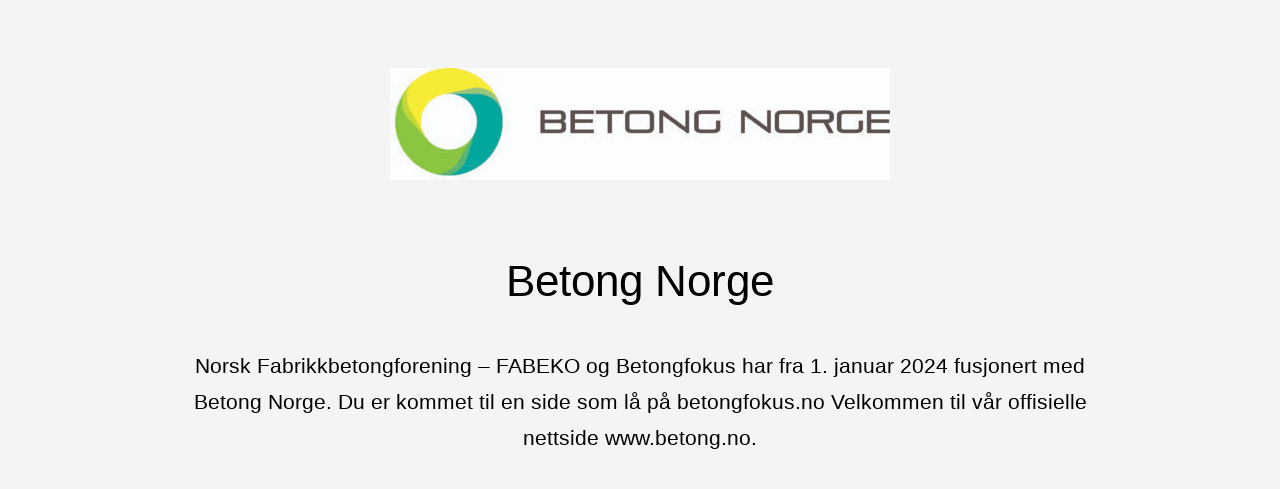

--- FILE ---
content_type: text/html; charset=UTF-8
request_url: https://www.betongfokus.no/2017/01/21/boka-betongoverflater/
body_size: 968
content:
<!DOCTYPE html>
<html lang="en">
<head>
<!--==========================
	META TAGS 
===========================-->
	<!-- META DATA -->
	<meta http-equiv="content-type" content="text/html;charset=UTF-8" />
	<meta charset="utf-8">
	<meta name="viewport" content="width=device-width, initial-scale=1, maximum-scale=1">
	<meta name="description" content="">
    <!-- ==========================
    	TITLE 
    =========================== -->
	<title></title>
	<meta charset="utf-8">
	<meta http-equiv="X-UA-Compatible" content="IE=edge">
	<meta name="viewport" content="width=device-width, initial-scale=1">
	<link rel="shortcut icon" href="">
     
	<!-- CSS -->
	<link rel="stylesheet" href="https://www.betongfokus.no/wp-content/plugins/site-offline/assets/css/bootstrap.css" />
	<link rel="stylesheet" href="https://www.betongfokus.no/wp-content/plugins/site-offline/assets/css/font-awesome/css/font-awesome.min.css" />
	<link rel="stylesheet" href="https://www.betongfokus.no/wp-content/plugins/site-offline/output/assets/css/jquery.vegas.css" />
	<link rel="stylesheet" href="https://www.betongfokus.no/wp-content/plugins/site-offline/output/assets/css/custom.css" />
	<link rel="stylesheet" href="https://www.betongfokus.no/wp-content/plugins/site-offline/output/assets/css/animate.css" />
	<link rel="stylesheet" href="https://www.betongfokus.no/wp-content/plugins/site-offline/output/assets/css/form-elements.css" />
	<link rel="stylesheet" href="https://www.betongfokus.no/wp-content/plugins/site-offline/output/assets/css/style.css" />
	<link rel="stylesheet" href="https://www.betongfokus.no/wp-content/plugins/site-offline/output/assets/css/media-queries.css" />
	
	<!-- Favicon & touch icons -->
	<link rel="shortcut icon" href="">
   	
	<style>
	.head
	{
		color:#000000 !important;
		font-size:44px !important;
		font-family:'Arial' !important;
	}
	.description
	{
		color:#000000 !important;
		font-family:'Arial' !important;
		font-size:21px !important;
	}	
	.cont
	{
		margin-top:100px;
	}
	.info li
	{
		display:inline-block;
		list-style-type: none;
		padding-left:15px;
		padding-right:15px;
	
	}
	.info
	{
		text-align:center;
		padding-top:50px;
		padding-bottom:20px;
	
	}
	.info li .fa
	{
		display:inline-block;
		margin-right:10px;
		font-size:21px !important;
		color:#000000 !important;
	}
	.info li p
	{
		display:inline-block;
		font-size:16px;
		color:#000000 !important;
		font-family:'Arial' !important;
		font-size:21px !important;
	}
	.top-content .logo a {
		display:block;
		margin: 0;
		padding: 0;
		margin-bottom:20px;
    }
	body {
		background:#f4f4f4 !important;
	}
	.social-profile a{
		color: !important;
	}
	.timer{
		color: !important;
	}
		</style>
	
</head>
<body>
<!-- Loader -->
<!-- Top content -->
<div class="top-content">
	<div class="inner-bg">
		<div class="container">
			<div class="row">
				<div class="col-sm-12 text">
											<div class="logo wow fadeInDown">
							<a href="#"><img src="https://www.betongfokus.no/wp-content/uploads/2024/01/Betong-Norge-H-CMYK-scaled-e1705667202325.jpg" /></a>
						</div>
										<h1 class="wow fadeInLeftBig head">Betong Norge</h1>
					<div class="description wow fadeInLeftBig">
						Norsk Fabrikkbetongforening – FABEKO og Betongfokus har fra 1. januar 2024 fusjonert med Betong Norge.
Du er kommet til en side som lå på betongfokus.no

Velkommen til vår offisielle nettside www.betong.no.					</div>
										<ul class="info scroll-page wow fadeInUp">
																								
					</ul>
					
					<div class="scroll-page wow fadeInUp social-profile">
																														
					</div>
				</div>		 
				<!-- Contact Us -->
				       	
					
			</div>
		</div>
	</div>
</div>
<!-- Footer -->


<!-- Javascript -->
<script src="https://www.betongfokus.no/wp-includes/js/jquery/jquery.js"></script>
		
<script type="text/javascript" src="https://www.betongfokus.no/wp-content/plugins/site-offline/output/assets/js/wow.min.js"></script>
<script type="text/javascript" src="https://www.betongfokus.no/wp-content/plugins/site-offline/output/assets/js/retina-1.1.0.min.js"></script>
<script type="text/javascript" src="https://www.betongfokus.no/wp-content/plugins/site-offline/output/assets/js/jquery.countdown.min.js"></script>
<script type="text/javascript" src="https://www.betongfokus.no/wp-content/plugins/site-offline/output/assets/js/scripts.js"></script>
<script type="text/javascript" src="https://www.betongfokus.no/wp-content/plugins/site-offline/output/assets/js/jquery.backstretch.min.js"></script>


	
	
</body>

</html>